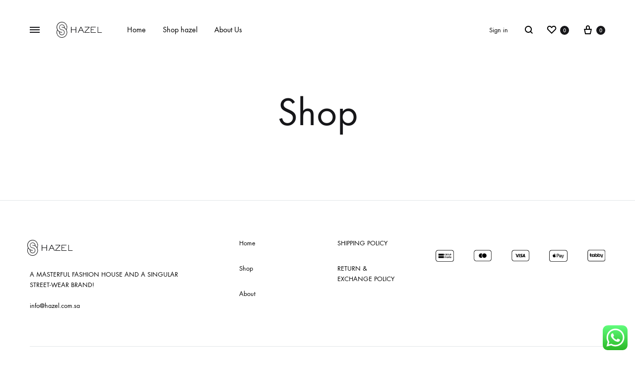

--- FILE ---
content_type: application/x-javascript
request_url: https://hazel.com.sa/wp-content/plugins/click-to-chat-for-whatsapp/new/inc/assets/js/app.js?ver=4.14
body_size: 2415
content:
!function(t){t((function(){var e=window.location.href,c=void 0!==document.title?document.title:"",n="no";try{n=void 0!==navigator.userAgent&&navigator.userAgent.match(/Android|webOS|iPhone|iPad|iPod|BlackBerry|IEMobile|Opera Mini/i)?"yes":"no"}catch(t){}if("no"==n)n=void 0!==screen.width&&screen.width>1025?"no":"yes";var a="",_={};function o(){localStorage.getItem("ht_ctc_storage")&&(_=localStorage.getItem("ht_ctc_storage"),_=JSON.parse(_))}function i(t){return!!_[t]&&_[t]}function r(t,e){o(),_[t]=e;var c=JSON.stringify(_);localStorage.setItem("ht_ctc_storage",c)}o();var s="";!function(){if("undefined"!=typeof ht_ctc_chat_var)s=ht_ctc_chat_var;else try{if(document.querySelector(".ht_ctc_chat_data")){var e=t(".ht_ctc_chat_data").attr("data-settings");s=JSON.parse(e),window.ht_ctc_chat_var=s}}catch(t){s={}}}();var h,u={};function d(e="open"){f(),t(".ctc_cta_stick").remove(),"init"==e?t(".ht_ctc_chat_greetings_box").show(70):t(".ht_ctc_chat_greetings_box").show(400),t(".ht_ctc_chat_greetings_box").addClass("ctc_greetings_opened").removeClass("ctc_greetings_closed"),r("g_action",e),"user_opened"==e&&r("g_user_action",e)}function l(){setTimeout((()=>{g("chat_clicked")}),500)}function g(e="close"){"element"==e?t(".ht_ctc_chat_greetings_box").hide(70):t(".ht_ctc_chat_greetings_box").hide(400),t(".ht_ctc_chat_greetings_box").addClass("ctc_greetings_closed").removeClass("ctc_greetings_opened"),r("g_action",e),"user_closed"==e&&r("g_user_action",e)}function p(t){var e;"yes"==n?"show"==s.dis_m&&((e=document.querySelector(".ht_ctc_desktop_chat"))&&e.remove(),t.style.cssText=s.pos_m+s.css,m(t)):"show"==s.dis_d&&((e=document.querySelector(".ht_ctc_mobile_chat"))&&e.remove(),t.style.cssText=s.pos_d+s.css,m(t))}function m(e){try{t(e).show(parseInt(s.se))}catch(t){e.style.display="block"}!function(){if(t(".ht_ctc_chat_greetings_box").length){if(s.g_device){if("yes"!==n&&"mobile"==s.g_device)return void t(".ht_ctc_chat_greetings_box").remove();if("yes"==n&&"desktop"==s.g_device)return void t(".ht_ctc_chat_greetings_box").remove()}document.dispatchEvent(new CustomEvent("ht_ctc_event_after_chat_displayed",{detail:{ctc:s,greetings_open:d,greetings_close:g}})),s.g_init&&"user_closed"!==i("g_user_action")&&("default"==s.g_init?"yes"!==n&&d("init"):"open"==s.g_init&&d("init")),t(document).on("click",'.ctc_greetings, #ctc_greetings, .ctc_greetings_now, [href="#ctc_greetings"]',(function(t){t.preventDefault(),g("element"),d("element")}))}}(),function(){if(document.querySelector(".ht_ctc_notification")&&"stop"!==i("n_badge")){if(document.querySelector(".ctc_nb")){var e=t(".ht_ctc_badge").closest(".ht_ctc_style");t(".ht_ctc_badge").css({top:t(e).find(".ctc_nb").attr("data-nb_top"),right:t(e).find(".ctc_nb").attr("data-nb_right")})}var c=s.n_time?1e3*s.n_time:"150";setTimeout((()=>{t(".ht_ctc_notification").show(400)}),c)}}(),function(e){var c=t(e).hasClass("ht_ctc_entry_animation")?1200:120;setTimeout((function(){e.classList.add("ht_ctc_animation",s.ani)}),c),t(".ht-ctc-chat").hover((function(){t(".ht-ctc-chat .ht-ctc-cta-hover").show(120)}),(function(){t(".ht-ctc-chat .ht-ctc-cta-hover").hide(100)}))}(e)}function v(){t(".for_greetings_header_image_badge").length&&(t(".for_greetings_header_image_badge").addClass("g_header_badge_online"),t(".for_greetings_header_image_badge").show())}function f(){document.querySelector(".ht_ctc_notification")&&(r("n_badge","stop"),t(".ht_ctc_notification").remove())}function y(_){document.dispatchEvent(new CustomEvent("ht_ctc_event_number",{detail:{ctc:s}}));var o=s.number,i=s.pre_filled;_.hasAttribute("data-number")&&""!==_.getAttribute("data-number")&&(o=_.getAttribute("data-number")),_.hasAttribute("data-pre_filled")&&(i=_.getAttribute("data-pre_filled"));try{i=i.replaceAll("%","%25");var r=window.location.href;i=i.replace(/\[url]/gi,r),i=encodeURIComponent(decodeURI(i))}catch(t){}if(""!=o){var h="https://wa.me/"+o+"?text="+i,d=s.url_target_d?s.url_target_d:"_blank";"yes"==n?(s.url_structure_m&&(h="whatsapp://send?phone="+o+"&text="+i,d="_self"),s.custom_url_m&&""!==s.custom_url_m&&(h=s.custom_url_m)):(s.url_structure_d&&(h="https://web.whatsapp.com/send?phone="+o+"&text="+i),s.custom_url_d&&""!==s.custom_url_d&&(h=s.custom_url_d));var l="popup"==d?"scrollbars=no,resizable=no,status=no,location=no,toolbar=no,menubar=no,width=788,height=514,left=100,top=100":"noopener";window.open(h,d,l),s.chat_number=o,function(){if(s.analytics&&"session"==s.analytics){if(sessionStorage.getItem("ht_ctc_analytics"))return;sessionStorage.setItem("ht_ctc_analytics","done")}function t(t){var n=s.chat_number&&""!==s.chat_number?s.chat_number:s.number;try{document.dispatchEvent(new CustomEvent("ht_ctc_event_apply_variables",{detail:{v:t}})),t=(t=(t=(t=void 0!==window.apply_variables_value?window.apply_variables_value:t).replace("{number}",n)).replace("{title}",c)).replace("{url}",e)}catch(t){}return t}document.dispatchEvent(new CustomEvent("ht_ctc_event_analytics"));var n=s.chat_number&&""!==s.chat_number?s.chat_number:s.number,a={},_="Click to Chat for WhatsApp",o="chat: "+n,i=c+", "+e;if(s.ga){var r=s.g_an_event_name&&""!==s.g_an_event_name?s.g_an_event_name:"click to chat";r=t(r),u.g_an_params&&u.g_an_params.forEach((e=>{if(u[e]){var c=u[e],n=c.key,_=c.value;n=t(n),_=t(_),a[n]=_}}));var h=0,d="no";if("undefined"!=typeof dataLayer)try{"undefined"==typeof gtag&&(window.gtag=function(){dataLayer.push(arguments)},d="yes");var l=[];function g(t){t=t.toUpperCase(),l.includes(t)||(l.push(t),(t.startsWith("G-")||t.startsWith("GT-"))&&(a.send_to=t,gtag("event",r,a),h++))}if(window.google_tag_data&&window.google_tag_data.tidr&&window.google_tag_data.tidr.destination)for(var p in window.google_tag_data.tidr.destination)g(p);dataLayer.forEach((function(t){"config"==t[0]&&t[1]&&g(p=t[1])}))}catch(y){}0==h&&"no"==d&&("undefined"!=typeof gtag?gtag("event",r,a):"undefined"!=typeof ga&&void 0!==ga.getAll?ga.getAll()[0].send("event",_,o,i):"undefined"!=typeof __gaTracker&&__gaTracker("send","event",_,o,i))}if("undefined"!=typeof dataLayer&&dataLayer.push({event:"Click to Chat",type:"chat",number:n,title:c,url:e,event_category:_,event_label:i,event_action:o,ref:"dataLayer push"}),s.ads&&"undefined"!=typeof gtag_report_conversion&&gtag_report_conversion(),s.fb&&"undefined"!=typeof fbq){var m=s.pixel_event_name&&""!==s.pixel_event_name?s.pixel_event_name:"Click to Chat by HoliThemes",v=u.pixel_event_type&&""!==u.pixel_event_type?u.pixel_event_type:"trackCustom",f={};u.pixel_params&&u.pixel_params.forEach((e=>{if(u[e]){var c=u[e],n=c.key,a=c.value;n=t(n),a=t(a),f[n]=a}})),fbq(v,m,f)}}(),function(e){if(s.hook_url){var c={};if(s.hook_v){c=void 0!==b?b:s.hook_v;var n={},a=1;c.forEach((t=>{n["value"+a]=t,a++})),s.hook_v=n}document.dispatchEvent(new CustomEvent("ht_ctc_event_hook",{detail:{ctc:s,number:e}}));var _=s.hook_url;if(c=s.hook_v,s.webhook_format&&"json"==s.webhook_format)var o=c;else o=JSON.stringify(c);t.ajax({url:_,type:"POST",mode:"no-cors",data:o,success:function(t){}})}}(o),f()}else t(".ht-ctc-chat").html(a)}"undefined"!=typeof ht_ctc_variables?u=ht_ctc_variables:(u={g_an_event_name:"click to chat",pixel_event_name:"Click to Chat by HoliThemes",pixel_event_type:"trackCustom",g_an_params:["g_an_param_1","g_an_param_2","g_an_param_3"],g_an_param_1:{key:"number",value:"{number}"},g_an_param_2:{key:"title",value:"{title}"},g_an_param_3:{key:"url",value:"{url}"},pixel_params:["pixel_param_1","pixel_param_2","pixel_param_3","pixel_param_4"],pixel_param_1:{key:"Category",value:"Click to Chat for WhatsApp"},pixel_param_2:{key:"return_type",value:"chat"},pixel_param_3:{key:"ID",value:"{number}"},pixel_param_4:{key:"Title",value:"{title}"}},window.ht_ctc_variables=u),function(){var e=document.querySelector(".ht_ctc_chat_data");e&&(a=t(".ht_ctc_chat_data").attr("data-no_number"),e.remove())}(),document.dispatchEvent(new CustomEvent("ht_ctc_event_settings",{detail:{ctc:s}})),(h=document.querySelector(".ht-ctc-chat"))&&(document.dispatchEvent(new CustomEvent("ht_ctc_event_chat")),function(t){"yes"==s.schedule?document.dispatchEvent(new CustomEvent("ht_ctc_event_display",{detail:{ctc:s,display_chat:p,ht_ctc_chat:t,online_content:v}})):(p(t),v())}(h),h.addEventListener("click",(function(){t(".ht_ctc_chat_greetings_box").length||y(h)})),t(".ht_ctc_chat_greetings_box").length&&t(document).on("click",".ht_ctc_chat_style",(function(e){t(".ht_ctc_chat_greetings_box").hasClass("ctc_greetings_opened")?g("user_closed"):d("user_opened")})),t(document).on("click",".ctc_greetings_close_btn",(function(t){g("user_closed")})),t(document).on("click",".ht_ctc_chat_greetings_box_link",(function(e){e.preventDefault(),document.querySelector("#ctc_opt")?t("#ctc_opt").is(":checked")||i("g_optin")?(y(h),l()):t(".ctc_opt_in").show(400).fadeOut("1").fadeIn("1"):(y(h),l()),document.dispatchEvent(new CustomEvent("ht_ctc_event_greetings"))})),document.querySelector("#ctc_opt")&&t("#ctc_opt").on("change",(function(e){t("#ctc_opt").is(":checked")&&(t(".ctc_opt_in").hide(100),r("g_optin","y"),setTimeout((()=>{y(h),l()}),500))}))),t(document).on("click",".ht-ctc-sc-chat",(function(){y(this)})),t(document).on("click",".ctc_chat, #ctc_chat",(function(e){y(this),t(this).hasClass("ctc_woo_place")&&e.preventDefault()})),t(document).on("click",'[href="#ctc_chat"]',(function(t){t.preventDefault(),y(this)}));var b=s.hook_v?s.hook_v:""}))}(jQuery);

--- FILE ---
content_type: image/svg+xml
request_url: https://hazel.com.sa/wp-content/uploads/2022/08/logo.svg
body_size: 348
content:
<svg id="Logo" xmlns="http://www.w3.org/2000/svg" width="92.401" height="32" viewBox="0 0 92.401 32">
  <path id="Path_1" data-name="Path 1" d="M298.238,30.733a10.818,10.818,0,0,0,14.643-14.624l-.05-.093.049-.093A10.84,10.84,0,0,0,308.4,1.281,10.613,10.613,0,0,0,303.344,0,10.838,10.838,0,0,0,292.51,10.817a10.963,10.963,0,0,0,1.264,5.089l.049.092-.049.092a10.821,10.821,0,0,0,4.465,14.642m-4.715-19.916A9.778,9.778,0,0,1,303.345.979a9.867,9.867,0,0,1,9.855,9.856,9.765,9.765,0,0,1-.788,3.869l-.135.315-.2-.275a10.844,10.844,0,0,0-3.033-2.8l-.113-.069.022-.131a5.6,5.6,0,1,0-5.57,4.742,4.675,4.675,0,1,1-4.675,4.675v-.579l.278.125a10.619,10.619,0,0,0,4.4.943.489.489,0,1,0,0-.979,9.867,9.867,0,0,1-9.856-9.856m.754,6.476.135-.315.2.275a10.844,10.844,0,0,0,3.033,2.8l.113.069-.022.131a5.654,5.654,0,1,0,11.158,1.84,5.7,5.7,0,0,0-5.587-6.582,4.675,4.675,0,1,1,4.675-4.675v.579l-.278-.125a10.62,10.62,0,0,0-4.4-.943.489.489,0,1,0,0,.979,9.825,9.825,0,1,1-9.034,5.97" transform="translate(-292.496)" fill="#121214"/>
  <g id="Group_75" data-name="Group 75" transform="translate(29.363 9.941)">
    <path id="Path_59" data-name="Path 59" d="M9.572,0V5.266H1.11V0H0V12.118H1.11V6.352H9.572v5.765h1.086V0Z" transform="translate(0 0)" fill="#121214"/>
    <path id="Path_60" data-name="Path 60" d="M210.095,1.4l2.569,5.3H207.51ZM209.524,0,203.6,12.118h1.237L206.962,7.8h6.2l2.125,4.322h1.237L210.65,0Z" transform="translate(-189.841)" fill="#121214"/>
    <path id="Path_61" data-name="Path 61" d="M404.462.236v1.11H412.8l-9,9.826.6,1.166h10v-1.15h-9.128l9.049-9.794L413.685.236Z" transform="translate(-376.507 -0.22)" fill="#121214"/>
    <path id="Path_62" data-name="Path 62" d="M595.777.236v12.1h10.381v-1.1h-9.286v-4.6h4.853v-1.1h-4.853V1.378h8.9V.236Z" transform="translate(-555.515 -0.22)" fill="#121214"/>
    <path id="Path_63" data-name="Path 63" d="M799.376.236v12.1h9.017V11.219h-7.914V.236Z" transform="translate(-745.355 -0.22)" fill="#121214"/>
  </g>
</svg>
